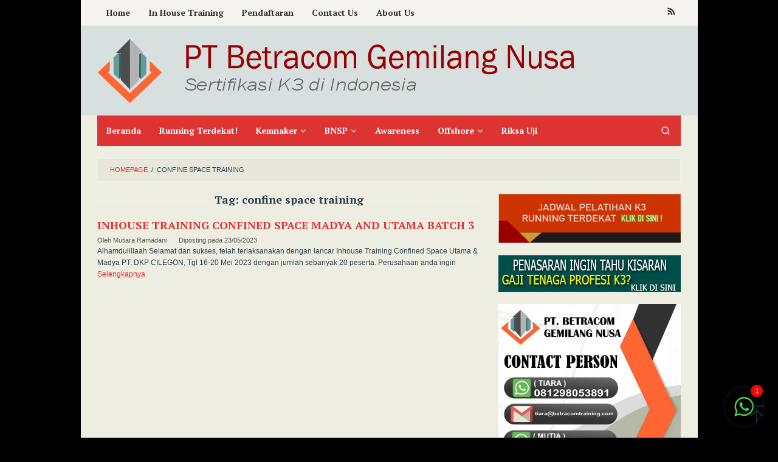

--- FILE ---
content_type: text/html; charset=UTF-8
request_url: https://pusattrainingk3.com/tag/confine-space-training/
body_size: 15801
content:
<!DOCTYPE html>
<html dir="ltr" lang="id" prefix="og: https://ogp.me/ns#">
<head itemscope="itemscope" itemtype="https://schema.org/WebSite">
<meta charset="UTF-8">
<meta name="viewport" content="width=device-width, initial-scale=1">
<link rel="profile" href="http://gmpg.org/xfn/11">

<title>confine space training |</title>
<style>
#wpadminbar #wp-admin-bar-wccp_free_top_button .ab-icon:before {
	content: "\f160";
	color: #02CA02;
	top: 3px;
}
#wpadminbar #wp-admin-bar-wccp_free_top_button .ab-icon {
	transform: rotate(45deg);
}
</style>

		<!-- All in One SEO 4.9.3 - aioseo.com -->
	<meta name="robots" content="max-image-preview:large" />
	<link rel="canonical" href="https://pusattrainingk3.com/tag/confine-space-training/" />
	<meta name="generator" content="All in One SEO (AIOSEO) 4.9.3" />
		<script type="application/ld+json" class="aioseo-schema">
			{"@context":"https:\/\/schema.org","@graph":[{"@type":"BreadcrumbList","@id":"https:\/\/pusattrainingk3.com\/tag\/confine-space-training\/#breadcrumblist","itemListElement":[{"@type":"ListItem","@id":"https:\/\/pusattrainingk3.com#listItem","position":1,"name":"Beranda","item":"https:\/\/pusattrainingk3.com","nextItem":{"@type":"ListItem","@id":"https:\/\/pusattrainingk3.com\/tag\/confine-space-training\/#listItem","name":"confine space training"}},{"@type":"ListItem","@id":"https:\/\/pusattrainingk3.com\/tag\/confine-space-training\/#listItem","position":2,"name":"confine space training","previousItem":{"@type":"ListItem","@id":"https:\/\/pusattrainingk3.com#listItem","name":"Beranda"}}]},{"@type":"CollectionPage","@id":"https:\/\/pusattrainingk3.com\/tag\/confine-space-training\/#collectionpage","url":"https:\/\/pusattrainingk3.com\/tag\/confine-space-training\/","name":"confine space training |","inLanguage":"id-ID","isPartOf":{"@id":"https:\/\/pusattrainingk3.com\/#website"},"breadcrumb":{"@id":"https:\/\/pusattrainingk3.com\/tag\/confine-space-training\/#breadcrumblist"}},{"@type":"Organization","@id":"https:\/\/pusattrainingk3.com\/#organization","url":"https:\/\/pusattrainingk3.com\/"},{"@type":"WebSite","@id":"https:\/\/pusattrainingk3.com\/#website","url":"https:\/\/pusattrainingk3.com\/","inLanguage":"id-ID","publisher":{"@id":"https:\/\/pusattrainingk3.com\/#organization"}}]}
		</script>
		<!-- All in One SEO -->

<link rel='dns-prefetch' href='//fonts.googleapis.com' />
<link rel="alternate" type="application/rss+xml" title=" &raquo; Feed" href="https://pusattrainingk3.com/feed/" />
<link rel="alternate" type="application/rss+xml" title=" &raquo; Umpan Komentar" href="https://pusattrainingk3.com/comments/feed/" />
<link rel="alternate" type="application/rss+xml" title=" &raquo; confine space training Umpan Tag" href="https://pusattrainingk3.com/tag/confine-space-training/feed/" />
<style id='wp-img-auto-sizes-contain-inline-css' type='text/css'>
img:is([sizes=auto i],[sizes^="auto," i]){contain-intrinsic-size:3000px 1500px}
/*# sourceURL=wp-img-auto-sizes-contain-inline-css */
</style>
<link rel='stylesheet' id='chat_me_now_style-css' href='https://pusattrainingk3.com/wp-content/plugins/chat-me-now/assets/css/wmn-front.css?ver=6.9' type='text/css' media='all' />
<link rel='stylesheet' id='idblog-core-css' href='https://pusattrainingk3.com/wp-content/plugins/idblog-core/css/idblog-core.css?ver=1.0.0' type='text/css' media='all' />
<style id='idblog-core-inline-css' type='text/css'>
.gmr-ab-authorname span.uname a{color:#222222 !important;}.gmr-ab-desc {color:#aaaaaa !important;}.gmr-ab-web a{color:#dddddd !important;}
/*# sourceURL=idblog-core-inline-css */
</style>
<link rel='stylesheet' id='superfast-fonts-css' href='https://fonts.googleapis.com/css?family=PT+Serif%3Aregular%2Citalic%2C700%26subset%3Dlatin%2C&#038;display=swap&#038;ver=2.1.6' type='text/css' media='all' />
<link rel='stylesheet' id='superfast-style-css' href='https://pusattrainingk3.com/wp-content/themes/superfast/style.css?ver=2.1.6' type='text/css' media='all' />
<style id='superfast-style-inline-css' type='text/css'>
body{color:#2c3e50;font-family:"Helvetica Neue",sans-serif;font-weight:500;font-size:12px;}kbd,a.button:hover,button:hover,.button:hover,button.button:hover,input[type="button"]:hover,input[type="reset"]:hover,input[type="submit"]:hover,a.button:focus,button:focus,.button:focus,button.button:focus,input[type="button"]:focus,input[type="reset"]:focus,input[type="submit"]:focus,a.button:active,button:active,.button:active,button.button:active,input[type="button"]:active,input[type="reset"]:active,input[type="submit"]:active,.tagcloud a:hover,.tagcloud a:focus,.tagcloud a:active{background-color:#dd3333;}a,a:hover,a:focus,a:active{color:#dd3333;}ul.page-numbers li span.page-numbers,ul.page-numbers li a:hover,.page-links a .page-link-number:hover,a.button,button,.button,button.button,input[type="button"],input[type="reset"],input[type="submit"],.tagcloud a,.sticky .gmr-box-content,.gmr-theme div.sharedaddy h3.sd-title:before,.gmr-theme div.idblog-related-post h3.related-title:before,.idblog-social-share h3:before,.bypostauthor > .comment-body{border-color:#dd3333;}.site-header{background-size:cover;background-repeat:repeat;background-position:center top;background-attachment:scroll;background-color:#d7e0df;}.site-title a{color:#dd3333;}.site-description{color:#999999;}.gmr-logo{margin-top:1px;}.gmr-menuwrap{background-color:#dd3333;}#gmr-responsive-menu,.gmr-mainmenu #primary-menu > li > a,.gmr-mainmenu #primary-menu > li > button{color:#ffffff;}.gmr-mainmenu #primary-menu > li.menu-border > a span,.gmr-mainmenu #primary-menu > li.page_item_has_children > a:after,.gmr-mainmenu #primary-menu > li.menu-item-has-children > a:after,.gmr-mainmenu #primary-menu .sub-menu > li.page_item_has_children > a:after,.gmr-mainmenu #primary-menu .sub-menu > li.menu-item-has-children > a:after,.gmr-mainmenu #primary-menu .children > li.page_item_has_children > a:after,.gmr-mainmenu #primary-menu .children > li.menu-item-has-children > a:after{border-color:#ffffff;}#gmr-responsive-menu:hover,.gmr-mainmenu #primary-menu > li:hover > a,.gmr-mainmenu #primary-menu > li.current-menu-item > a,.gmr-mainmenu #primary-menu > li.current-menu-ancestor > a,.gmr-mainmenu #primary-menu > li.current_page_item > a,.gmr-mainmenu #primary-menu > li.current_page_ancestor > a,.gmr-mainmenu #primary-menu > li > button:hover{color:#ffffff;}.gmr-mainmenu #primary-menu > li.menu-border:hover > a span,.gmr-mainmenu #primary-menu > li.menu-border.current-menu-item > a span,.gmr-mainmenu #primary-menu > li.menu-border.current-menu-ancestor > a span,.gmr-mainmenu #primary-menu > li.menu-border.current_page_item > a span,.gmr-mainmenu #primary-menu > li.menu-border.current_page_ancestor > a span,.gmr-mainmenu #primary-menu > li.page_item_has_children:hover > a:after,.gmr-mainmenu #primary-menu > li.menu-item-has-children:hover > a:after{border-color:#ffffff;}.gmr-mainmenu #primary-menu > li:hover > a,.gmr-mainmenu #primary-menu > li.current-menu-item > a,.gmr-mainmenu #primary-menu > li.current-menu-ancestor > a,.gmr-mainmenu #primary-menu > li.current_page_item > a,.gmr-mainmenu #primary-menu > li.current_page_ancestor > a{background-color:#1c1a00;}.gmr-secondmenuwrap{background-color:#f6f4f1;}#gmr-secondaryresponsive-menu,.gmr-secondmenu #primary-menu > li > a,.gmr-social-icon ul > li > a{color:#333333;}.gmr-secondmenu #primary-menu > li.menu-border > a span,.gmr-secondmenu #primary-menu > li.page_item_has_children > a:after,.gmr-secondmenu #primary-menu > li.menu-item-has-children > a:after,.gmr-secondmenu #primary-menu .sub-menu > li.page_item_has_children > a:after,.gmr-secondmenu #primary-menu .sub-menu > li.menu-item-has-children > a:after,.gmr-secondmenu #primary-menu .children > li.page_item_has_children > a:after,.gmr-secondmenu #primary-menu .children > li.menu-item-has-children > a:after{border-color:#333333;}#gmr-secondaryresponsive-menu:hover,.gmr-secondmenu #primary-menu > li:hover > a,.gmr-secondmenu #primary-menu .current-menu-item > a,.gmr-secondmenu #primary-menu .current-menu-ancestor > a,.gmr-secondmenu #primary-menu .current_page_item > a,.gmr-secondmenu #primary-menu .current_page_ancestor > a,.gmr-social-icon ul > li > a:hover{color:#a5291b;}.gmr-secondmenu #primary-menu > li.menu-border:hover > a span,.gmr-secondmenu #primary-menu > li.menu-border.current-menu-item > a span,.gmr-secondmenu #primary-menu > li.menu-border.current-menu-ancestor > a span,.gmr-secondmenu #primary-menu > li.menu-border.current_page_item > a span,.gmr-secondmenu #primary-menu > li.menu-border.current_page_ancestor > a span,.gmr-secondmenu #primary-menu > li.page_item_has_children:hover > a:after,.gmr-secondmenu #primary-menu > li.menu-item-has-children:hover > a:after{border-color:#a5291b;}.gmr-content,.top-header{background-color:#edede1;}h1,h2,h3,h4,h5,h6,.h1,.h2,.h3,.h4,.h5,.h6,.site-title,#gmr-responsive-menu,#primary-menu > li > a{font-family:"PT Serif","Helvetica", Arial;}h1{font-size:27px;}h2{font-size:23px;}h3{font-size:21px;}h4{font-size:20px;}h5{font-size:18px;}h6{font-size:16px;}.widget-footer{background-color:#0f140b;color:#f78b38;}.widget-footer a{color:#f39c12;}.widget-footer a:hover{color:#f1c40f;}.site-footer{background-color:#14130a;color:#f1c40f;}.site-footer a{color:#ecf0f1;}.site-footer a:hover{color:#bdc3c7;}
/*# sourceURL=superfast-style-inline-css */
</style>
<link rel='stylesheet' id='tablepress-default-css' href='https://pusattrainingk3.com/wp-content/plugins/tablepress/css/build/default.css?ver=3.2.6' type='text/css' media='all' />
<script type="text/javascript" src="https://pusattrainingk3.com/wp-includes/js/jquery/jquery.min.js?ver=3.7.1" id="jquery-core-js"></script>
<script type="text/javascript" src="https://pusattrainingk3.com/wp-includes/js/jquery/jquery-migrate.min.js?ver=3.4.1" id="jquery-migrate-js"></script>
<link rel="https://api.w.org/" href="https://pusattrainingk3.com/wp-json/" /><link rel="alternate" title="JSON" type="application/json" href="https://pusattrainingk3.com/wp-json/wp/v2/tags/1794" /><link rel="EditURI" type="application/rsd+xml" title="RSD" href="https://pusattrainingk3.com/xmlrpc.php?rsd" />
<meta name="generator" content="WordPress 6.9" />
<script id="wpcp_disable_selection" type="text/javascript">
var image_save_msg='You are not allowed to save images!';
	var no_menu_msg='Context Menu disabled!';
	var smessage = "Content is protected !!";

function disableEnterKey(e)
{
	var elemtype = e.target.tagName;
	
	elemtype = elemtype.toUpperCase();
	
	if (elemtype == "TEXT" || elemtype == "TEXTAREA" || elemtype == "INPUT" || elemtype == "PASSWORD" || elemtype == "SELECT" || elemtype == "OPTION" || elemtype == "EMBED")
	{
		elemtype = 'TEXT';
	}
	
	if (e.ctrlKey){
     var key;
     if(window.event)
          key = window.event.keyCode;     //IE
     else
          key = e.which;     //firefox (97)
    //if (key != 17) alert(key);
     if (elemtype!= 'TEXT' && (key == 97 || key == 65 || key == 67 || key == 99 || key == 88 || key == 120 || key == 26 || key == 85  || key == 86 || key == 83 || key == 43 || key == 73))
     {
		if(wccp_free_iscontenteditable(e)) return true;
		show_wpcp_message('You are not allowed to copy content or view source');
		return false;
     }else
     	return true;
     }
}


/*For contenteditable tags*/
function wccp_free_iscontenteditable(e)
{
	var e = e || window.event; // also there is no e.target property in IE. instead IE uses window.event.srcElement
  	
	var target = e.target || e.srcElement;

	var elemtype = e.target.nodeName;
	
	elemtype = elemtype.toUpperCase();
	
	var iscontenteditable = "false";
		
	if(typeof target.getAttribute!="undefined" ) iscontenteditable = target.getAttribute("contenteditable"); // Return true or false as string
	
	var iscontenteditable2 = false;
	
	if(typeof target.isContentEditable!="undefined" ) iscontenteditable2 = target.isContentEditable; // Return true or false as boolean

	if(target.parentElement.isContentEditable) iscontenteditable2 = true;
	
	if (iscontenteditable == "true" || iscontenteditable2 == true)
	{
		if(typeof target.style!="undefined" ) target.style.cursor = "text";
		
		return true;
	}
}

////////////////////////////////////
function disable_copy(e)
{	
	var e = e || window.event; // also there is no e.target property in IE. instead IE uses window.event.srcElement
	
	var elemtype = e.target.tagName;
	
	elemtype = elemtype.toUpperCase();
	
	if (elemtype == "TEXT" || elemtype == "TEXTAREA" || elemtype == "INPUT" || elemtype == "PASSWORD" || elemtype == "SELECT" || elemtype == "OPTION" || elemtype == "EMBED")
	{
		elemtype = 'TEXT';
	}
	
	if(wccp_free_iscontenteditable(e)) return true;
	
	var isSafari = /Safari/.test(navigator.userAgent) && /Apple Computer/.test(navigator.vendor);
	
	var checker_IMG = '';
	if (elemtype == "IMG" && checker_IMG == 'checked' && e.detail >= 2) {show_wpcp_message(alertMsg_IMG);return false;}
	if (elemtype != "TEXT")
	{
		if (smessage !== "" && e.detail == 2)
			show_wpcp_message(smessage);
		
		if (isSafari)
			return true;
		else
			return false;
	}	
}

//////////////////////////////////////////
function disable_copy_ie()
{
	var e = e || window.event;
	var elemtype = window.event.srcElement.nodeName;
	elemtype = elemtype.toUpperCase();
	if(wccp_free_iscontenteditable(e)) return true;
	if (elemtype == "IMG") {show_wpcp_message(alertMsg_IMG);return false;}
	if (elemtype != "TEXT" && elemtype != "TEXTAREA" && elemtype != "INPUT" && elemtype != "PASSWORD" && elemtype != "SELECT" && elemtype != "OPTION" && elemtype != "EMBED")
	{
		return false;
	}
}	
function reEnable()
{
	return true;
}
document.onkeydown = disableEnterKey;
document.onselectstart = disable_copy_ie;
if(navigator.userAgent.indexOf('MSIE')==-1)
{
	document.onmousedown = disable_copy;
	document.onclick = reEnable;
}
function disableSelection(target)
{
    //For IE This code will work
    if (typeof target.onselectstart!="undefined")
    target.onselectstart = disable_copy_ie;
    
    //For Firefox This code will work
    else if (typeof target.style.MozUserSelect!="undefined")
    {target.style.MozUserSelect="none";}
    
    //All other  (ie: Opera) This code will work
    else
    target.onmousedown=function(){return false}
    target.style.cursor = "default";
}
//Calling the JS function directly just after body load
window.onload = function(){disableSelection(document.body);};

//////////////////special for safari Start////////////////
var onlongtouch;
var timer;
var touchduration = 1000; //length of time we want the user to touch before we do something

var elemtype = "";
function touchstart(e) {
	var e = e || window.event;
  // also there is no e.target property in IE.
  // instead IE uses window.event.srcElement
  	var target = e.target || e.srcElement;
	
	elemtype = window.event.srcElement.nodeName;
	
	elemtype = elemtype.toUpperCase();
	
	if(!wccp_pro_is_passive()) e.preventDefault();
	if (!timer) {
		timer = setTimeout(onlongtouch, touchduration);
	}
}

function touchend() {
    //stops short touches from firing the event
    if (timer) {
        clearTimeout(timer);
        timer = null;
    }
	onlongtouch();
}

onlongtouch = function(e) { //this will clear the current selection if anything selected
	
	if (elemtype != "TEXT" && elemtype != "TEXTAREA" && elemtype != "INPUT" && elemtype != "PASSWORD" && elemtype != "SELECT" && elemtype != "EMBED" && elemtype != "OPTION")	
	{
		if (window.getSelection) {
			if (window.getSelection().empty) {  // Chrome
			window.getSelection().empty();
			} else if (window.getSelection().removeAllRanges) {  // Firefox
			window.getSelection().removeAllRanges();
			}
		} else if (document.selection) {  // IE?
			document.selection.empty();
		}
		return false;
	}
};

document.addEventListener("DOMContentLoaded", function(event) { 
    window.addEventListener("touchstart", touchstart, false);
    window.addEventListener("touchend", touchend, false);
});

function wccp_pro_is_passive() {

  var cold = false,
  hike = function() {};

  try {
	  const object1 = {};
  var aid = Object.defineProperty(object1, 'passive', {
  get() {cold = true}
  });
  window.addEventListener('test', hike, aid);
  window.removeEventListener('test', hike, aid);
  } catch (e) {}

  return cold;
}
/*special for safari End*/
</script>
<script id="wpcp_disable_Right_Click" type="text/javascript">
document.ondragstart = function() { return false;}
	function nocontext(e) {
	   return false;
	}
	document.oncontextmenu = nocontext;
</script>
<style>
.unselectable
{
-moz-user-select:none;
-webkit-user-select:none;
cursor: default;
}
html
{
-webkit-touch-callout: none;
-webkit-user-select: none;
-khtml-user-select: none;
-moz-user-select: none;
-ms-user-select: none;
user-select: none;
-webkit-tap-highlight-color: rgba(0,0,0,0);
}
</style>
<script id="wpcp_css_disable_selection" type="text/javascript">
var e = document.getElementsByTagName('body')[0];
if(e)
{
	e.setAttribute('unselectable',"on");
}
</script>
<style type="text/css" id="custom-background-css">
body.custom-background { background-color: #000000; }
</style>
	<link rel="icon" href="https://pusattrainingk3.com/wp-content/uploads/2024/10/logo-betracom-150X150-non-transparaan-60x60.png" sizes="32x32" />
<link rel="icon" href="https://pusattrainingk3.com/wp-content/uploads/2024/10/logo-betracom-150X150-non-transparaan.png" sizes="192x192" />
<link rel="apple-touch-icon" href="https://pusattrainingk3.com/wp-content/uploads/2024/10/logo-betracom-150X150-non-transparaan.png" />
<meta name="msapplication-TileImage" content="https://pusattrainingk3.com/wp-content/uploads/2024/10/logo-betracom-150X150-non-transparaan.png" />
<style id='global-styles-inline-css' type='text/css'>
:root{--wp--preset--aspect-ratio--square: 1;--wp--preset--aspect-ratio--4-3: 4/3;--wp--preset--aspect-ratio--3-4: 3/4;--wp--preset--aspect-ratio--3-2: 3/2;--wp--preset--aspect-ratio--2-3: 2/3;--wp--preset--aspect-ratio--16-9: 16/9;--wp--preset--aspect-ratio--9-16: 9/16;--wp--preset--color--black: #000000;--wp--preset--color--cyan-bluish-gray: #abb8c3;--wp--preset--color--white: #ffffff;--wp--preset--color--pale-pink: #f78da7;--wp--preset--color--vivid-red: #cf2e2e;--wp--preset--color--luminous-vivid-orange: #ff6900;--wp--preset--color--luminous-vivid-amber: #fcb900;--wp--preset--color--light-green-cyan: #7bdcb5;--wp--preset--color--vivid-green-cyan: #00d084;--wp--preset--color--pale-cyan-blue: #8ed1fc;--wp--preset--color--vivid-cyan-blue: #0693e3;--wp--preset--color--vivid-purple: #9b51e0;--wp--preset--gradient--vivid-cyan-blue-to-vivid-purple: linear-gradient(135deg,rgb(6,147,227) 0%,rgb(155,81,224) 100%);--wp--preset--gradient--light-green-cyan-to-vivid-green-cyan: linear-gradient(135deg,rgb(122,220,180) 0%,rgb(0,208,130) 100%);--wp--preset--gradient--luminous-vivid-amber-to-luminous-vivid-orange: linear-gradient(135deg,rgb(252,185,0) 0%,rgb(255,105,0) 100%);--wp--preset--gradient--luminous-vivid-orange-to-vivid-red: linear-gradient(135deg,rgb(255,105,0) 0%,rgb(207,46,46) 100%);--wp--preset--gradient--very-light-gray-to-cyan-bluish-gray: linear-gradient(135deg,rgb(238,238,238) 0%,rgb(169,184,195) 100%);--wp--preset--gradient--cool-to-warm-spectrum: linear-gradient(135deg,rgb(74,234,220) 0%,rgb(151,120,209) 20%,rgb(207,42,186) 40%,rgb(238,44,130) 60%,rgb(251,105,98) 80%,rgb(254,248,76) 100%);--wp--preset--gradient--blush-light-purple: linear-gradient(135deg,rgb(255,206,236) 0%,rgb(152,150,240) 100%);--wp--preset--gradient--blush-bordeaux: linear-gradient(135deg,rgb(254,205,165) 0%,rgb(254,45,45) 50%,rgb(107,0,62) 100%);--wp--preset--gradient--luminous-dusk: linear-gradient(135deg,rgb(255,203,112) 0%,rgb(199,81,192) 50%,rgb(65,88,208) 100%);--wp--preset--gradient--pale-ocean: linear-gradient(135deg,rgb(255,245,203) 0%,rgb(182,227,212) 50%,rgb(51,167,181) 100%);--wp--preset--gradient--electric-grass: linear-gradient(135deg,rgb(202,248,128) 0%,rgb(113,206,126) 100%);--wp--preset--gradient--midnight: linear-gradient(135deg,rgb(2,3,129) 0%,rgb(40,116,252) 100%);--wp--preset--font-size--small: 13px;--wp--preset--font-size--medium: 20px;--wp--preset--font-size--large: 36px;--wp--preset--font-size--x-large: 42px;--wp--preset--spacing--20: 0.44rem;--wp--preset--spacing--30: 0.67rem;--wp--preset--spacing--40: 1rem;--wp--preset--spacing--50: 1.5rem;--wp--preset--spacing--60: 2.25rem;--wp--preset--spacing--70: 3.38rem;--wp--preset--spacing--80: 5.06rem;--wp--preset--shadow--natural: 6px 6px 9px rgba(0, 0, 0, 0.2);--wp--preset--shadow--deep: 12px 12px 50px rgba(0, 0, 0, 0.4);--wp--preset--shadow--sharp: 6px 6px 0px rgba(0, 0, 0, 0.2);--wp--preset--shadow--outlined: 6px 6px 0px -3px rgb(255, 255, 255), 6px 6px rgb(0, 0, 0);--wp--preset--shadow--crisp: 6px 6px 0px rgb(0, 0, 0);}:where(.is-layout-flex){gap: 0.5em;}:where(.is-layout-grid){gap: 0.5em;}body .is-layout-flex{display: flex;}.is-layout-flex{flex-wrap: wrap;align-items: center;}.is-layout-flex > :is(*, div){margin: 0;}body .is-layout-grid{display: grid;}.is-layout-grid > :is(*, div){margin: 0;}:where(.wp-block-columns.is-layout-flex){gap: 2em;}:where(.wp-block-columns.is-layout-grid){gap: 2em;}:where(.wp-block-post-template.is-layout-flex){gap: 1.25em;}:where(.wp-block-post-template.is-layout-grid){gap: 1.25em;}.has-black-color{color: var(--wp--preset--color--black) !important;}.has-cyan-bluish-gray-color{color: var(--wp--preset--color--cyan-bluish-gray) !important;}.has-white-color{color: var(--wp--preset--color--white) !important;}.has-pale-pink-color{color: var(--wp--preset--color--pale-pink) !important;}.has-vivid-red-color{color: var(--wp--preset--color--vivid-red) !important;}.has-luminous-vivid-orange-color{color: var(--wp--preset--color--luminous-vivid-orange) !important;}.has-luminous-vivid-amber-color{color: var(--wp--preset--color--luminous-vivid-amber) !important;}.has-light-green-cyan-color{color: var(--wp--preset--color--light-green-cyan) !important;}.has-vivid-green-cyan-color{color: var(--wp--preset--color--vivid-green-cyan) !important;}.has-pale-cyan-blue-color{color: var(--wp--preset--color--pale-cyan-blue) !important;}.has-vivid-cyan-blue-color{color: var(--wp--preset--color--vivid-cyan-blue) !important;}.has-vivid-purple-color{color: var(--wp--preset--color--vivid-purple) !important;}.has-black-background-color{background-color: var(--wp--preset--color--black) !important;}.has-cyan-bluish-gray-background-color{background-color: var(--wp--preset--color--cyan-bluish-gray) !important;}.has-white-background-color{background-color: var(--wp--preset--color--white) !important;}.has-pale-pink-background-color{background-color: var(--wp--preset--color--pale-pink) !important;}.has-vivid-red-background-color{background-color: var(--wp--preset--color--vivid-red) !important;}.has-luminous-vivid-orange-background-color{background-color: var(--wp--preset--color--luminous-vivid-orange) !important;}.has-luminous-vivid-amber-background-color{background-color: var(--wp--preset--color--luminous-vivid-amber) !important;}.has-light-green-cyan-background-color{background-color: var(--wp--preset--color--light-green-cyan) !important;}.has-vivid-green-cyan-background-color{background-color: var(--wp--preset--color--vivid-green-cyan) !important;}.has-pale-cyan-blue-background-color{background-color: var(--wp--preset--color--pale-cyan-blue) !important;}.has-vivid-cyan-blue-background-color{background-color: var(--wp--preset--color--vivid-cyan-blue) !important;}.has-vivid-purple-background-color{background-color: var(--wp--preset--color--vivid-purple) !important;}.has-black-border-color{border-color: var(--wp--preset--color--black) !important;}.has-cyan-bluish-gray-border-color{border-color: var(--wp--preset--color--cyan-bluish-gray) !important;}.has-white-border-color{border-color: var(--wp--preset--color--white) !important;}.has-pale-pink-border-color{border-color: var(--wp--preset--color--pale-pink) !important;}.has-vivid-red-border-color{border-color: var(--wp--preset--color--vivid-red) !important;}.has-luminous-vivid-orange-border-color{border-color: var(--wp--preset--color--luminous-vivid-orange) !important;}.has-luminous-vivid-amber-border-color{border-color: var(--wp--preset--color--luminous-vivid-amber) !important;}.has-light-green-cyan-border-color{border-color: var(--wp--preset--color--light-green-cyan) !important;}.has-vivid-green-cyan-border-color{border-color: var(--wp--preset--color--vivid-green-cyan) !important;}.has-pale-cyan-blue-border-color{border-color: var(--wp--preset--color--pale-cyan-blue) !important;}.has-vivid-cyan-blue-border-color{border-color: var(--wp--preset--color--vivid-cyan-blue) !important;}.has-vivid-purple-border-color{border-color: var(--wp--preset--color--vivid-purple) !important;}.has-vivid-cyan-blue-to-vivid-purple-gradient-background{background: var(--wp--preset--gradient--vivid-cyan-blue-to-vivid-purple) !important;}.has-light-green-cyan-to-vivid-green-cyan-gradient-background{background: var(--wp--preset--gradient--light-green-cyan-to-vivid-green-cyan) !important;}.has-luminous-vivid-amber-to-luminous-vivid-orange-gradient-background{background: var(--wp--preset--gradient--luminous-vivid-amber-to-luminous-vivid-orange) !important;}.has-luminous-vivid-orange-to-vivid-red-gradient-background{background: var(--wp--preset--gradient--luminous-vivid-orange-to-vivid-red) !important;}.has-very-light-gray-to-cyan-bluish-gray-gradient-background{background: var(--wp--preset--gradient--very-light-gray-to-cyan-bluish-gray) !important;}.has-cool-to-warm-spectrum-gradient-background{background: var(--wp--preset--gradient--cool-to-warm-spectrum) !important;}.has-blush-light-purple-gradient-background{background: var(--wp--preset--gradient--blush-light-purple) !important;}.has-blush-bordeaux-gradient-background{background: var(--wp--preset--gradient--blush-bordeaux) !important;}.has-luminous-dusk-gradient-background{background: var(--wp--preset--gradient--luminous-dusk) !important;}.has-pale-ocean-gradient-background{background: var(--wp--preset--gradient--pale-ocean) !important;}.has-electric-grass-gradient-background{background: var(--wp--preset--gradient--electric-grass) !important;}.has-midnight-gradient-background{background: var(--wp--preset--gradient--midnight) !important;}.has-small-font-size{font-size: var(--wp--preset--font-size--small) !important;}.has-medium-font-size{font-size: var(--wp--preset--font-size--medium) !important;}.has-large-font-size{font-size: var(--wp--preset--font-size--large) !important;}.has-x-large-font-size{font-size: var(--wp--preset--font-size--x-large) !important;}
/*# sourceURL=global-styles-inline-css */
</style>
</head>

<body class="archive tag tag-confine-space-training tag-1794 custom-background wp-theme-superfast unselectable gmr-theme idtheme kentooz gmr-sticky gmr-box-layout group-blog hfeed" itemscope="itemscope" itemtype="https://schema.org/WebPage">
<div class="site inner-wrap" id="site-container">

	<a class="skip-link screen-reader-text" href="#main">Loncat ke konten</a>

	
		
		<header id="masthead" class="site-header" role="banner" itemscope="itemscope" itemtype="https://schema.org/WPHeader">
							<div class="gmr-secondmenuwrap clearfix">
					<div class="container">
													<nav id="site-navigation" class="gmr-secondmenu" role="navigation" itemscope="itemscope" itemtype="https://schema.org/SiteNavigationElement">
								<ul id="primary-menu" class="menu"><li id="menu-item-2088" class="menu-item menu-item-type-custom menu-item-object-custom menu-item-home menu-item-2088"><a href="https://pusattrainingk3.com/" itemprop="url"><span itemprop="name">Home</span></a></li>
<li id="menu-item-2090" class="menu-item menu-item-type-post_type menu-item-object-page menu-item-2090"><a href="https://pusattrainingk3.com/in-house-training/" itemprop="url"><span itemprop="name">In House Training</span></a></li>
<li id="menu-item-2055" class="menu-item menu-item-type-post_type menu-item-object-page menu-item-2055"><a href="https://pusattrainingk3.com/pendaftaran/" itemprop="url"><span itemprop="name">Pendaftaran</span></a></li>
<li id="menu-item-2056" class="menu-item menu-item-type-post_type menu-item-object-page menu-item-2056"><a href="https://pusattrainingk3.com/hubungi-kami/" itemprop="url"><span itemprop="name">Contact Us</span></a></li>
<li id="menu-item-2057" class="menu-item menu-item-type-post_type menu-item-object-page menu-item-2057"><a href="https://pusattrainingk3.com/about-us/" itemprop="url"><span itemprop="name">About Us</span></a></li>
</ul>							</nav><!-- #site-navigation -->
													<nav id="site-navigation" class="gmr-social-icon" role="navigation" itemscope="itemscope" itemtype="https://schema.org/SiteNavigationElement">
							<ul class="pull-right">
								<li><a href="https://pusattrainingk3.com/feed/" title="RSS" class="rss" target="_blank" rel="nofollow"><svg xmlns="http://www.w3.org/2000/svg" xmlns:xlink="http://www.w3.org/1999/xlink" aria-hidden="true" role="img" width="1em" height="1em" preserveAspectRatio="xMidYMid meet" viewBox="0 0 20 20"><path d="M14.92 18H18C18 9.32 10.82 2.25 2 2.25v3.02c7.12 0 12.92 5.71 12.92 12.73zm-5.44 0h3.08C12.56 12.27 7.82 7.6 2 7.6v3.02c2 0 3.87.77 5.29 2.16A7.292 7.292 0 0 1 9.48 18zm-5.35-.02c1.17 0 2.13-.93 2.13-2.09c0-1.15-.96-2.09-2.13-2.09c-1.18 0-2.13.94-2.13 2.09c0 1.16.95 2.09 2.13 2.09z" fill="currentColor"/></svg></a></li>							</ul>
						</nav><!-- #site-navigation -->
					</div>
				</div>
			
						<div class="container">
					<div class="clearfix gmr-headwrapper">
						<div class="gmr-logomobile"><div class="gmr-logo"><a href="https://pusattrainingk3.com/" class="custom-logo-link" itemprop="url" title=""><img src="https://pusattrainingk3.com/wp-content/uploads/2026/01/betracom-web2.png" alt="" title="" itemprop="image" /></a></div></div>					</div>
				</div>
					</header><!-- #masthead -->
		<div class="top-header pos-stickymenu">
						<div class="container">
							<div class="gmr-menuwrap clearfix">
															<div class="close-topnavmenu-wrap"><a id="close-topnavmenu-button" rel="nofollow" href="#"><svg xmlns="http://www.w3.org/2000/svg" xmlns:xlink="http://www.w3.org/1999/xlink" aria-hidden="true" role="img" width="1em" height="1em" preserveAspectRatio="xMidYMid meet" viewBox="0 0 32 32"><path d="M16 2C8.2 2 2 8.2 2 16s6.2 14 14 14s14-6.2 14-14S23.8 2 16 2zm0 26C9.4 28 4 22.6 4 16S9.4 4 16 4s12 5.4 12 12s-5.4 12-12 12z" fill="currentColor"/><path d="M21.4 23L16 17.6L10.6 23L9 21.4l5.4-5.4L9 10.6L10.6 9l5.4 5.4L21.4 9l1.6 1.6l-5.4 5.4l5.4 5.4z" fill="currentColor"/></svg></a></div>
						<a id="gmr-responsive-menu" href="#menus" rel="nofollow">
							<svg xmlns="http://www.w3.org/2000/svg" xmlns:xlink="http://www.w3.org/1999/xlink" aria-hidden="true" role="img" width="1em" height="1em" preserveAspectRatio="xMidYMid meet" viewBox="0 0 24 24"><path d="M3 18h18v-2H3v2zm0-5h18v-2H3v2zm0-7v2h18V6H3z" fill="currentColor"/></svg>MENU						</a>
						<nav id="site-navigation" class="gmr-mainmenu" role="navigation" itemscope="itemscope" itemtype="https://schema.org/SiteNavigationElement">
							<ul id="primary-menu" class="menu"><li id="menu-item-13270" class="menu-item menu-item-type-custom menu-item-object-custom menu-item-home menu-item-13270"><a href="https://pusattrainingk3.com/" itemprop="url"><span itemprop="name">Beranda</span></a></li>
<li id="menu-item-11279" class="menu-item menu-item-type-post_type menu-item-object-page menu-item-11279"><a href="https://pusattrainingk3.com/jadwal-pelatihan-k3/" itemprop="url"><span itemprop="name">Running Terdekat!</span></a></li>
<li id="menu-item-4415" class="menu-item menu-item-type-post_type menu-item-object-page menu-item-has-children menu-item-4415"><a href="https://pusattrainingk3.com/sertifikasi-kemenaker-ri/" itemprop="url"><span itemprop="name">Kemnaker</span></a>
<ul class="sub-menu">
	<li id="menu-item-2175" class="menu-item menu-item-type-post_type menu-item-object-page menu-item-has-children menu-item-2175"><a href="https://pusattrainingk3.com/ahli-k3/" itemprop="url"><span itemprop="name">Ahli K3</span></a>
	<ul class="sub-menu">
		<li id="menu-item-2176" class="menu-item menu-item-type-post_type menu-item-object-page menu-item-2176"><a href="https://pusattrainingk3.com/ahli-k3/ahli-k3-umum/" itemprop="url"><span itemprop="name">Ahli K3 Umum</span></a></li>
		<li id="menu-item-2178" class="menu-item menu-item-type-post_type menu-item-object-page menu-item-2178"><a href="https://pusattrainingk3.com/ahli-k3/training-ahli-k3-konstruksi/" itemprop="url"><span itemprop="name">Ahli K3 Konstruksi</span></a></li>
		<li id="menu-item-2179" class="menu-item menu-item-type-post_type menu-item-object-page menu-item-2179"><a href="https://pusattrainingk3.com/ahli-k3/training-ahli-k3-listrik/" itemprop="url"><span itemprop="name">Ahli K3 Listrik</span></a></li>
		<li id="menu-item-2180" class="menu-item menu-item-type-post_type menu-item-object-page menu-item-2180"><a href="https://pusattrainingk3.com/ahli-k3/training-ahli-k3-kimia/" itemprop="url"><span itemprop="name">Ahli K3 Kimia</span></a></li>
		<li id="menu-item-2182" class="menu-item menu-item-type-post_type menu-item-object-page menu-item-2182"><a href="https://pusattrainingk3.com/ahli-k3/training-ahli-k3-pesawat-uap-dan-bejana-tekan/" itemprop="url"><span itemprop="name">Ahli K3 Pesawat Uap Bejana Tekan</span></a></li>
		<li id="menu-item-2183" class="menu-item menu-item-type-post_type menu-item-object-page menu-item-2183"><a href="https://pusattrainingk3.com/ahli-k3/training-ahli-k3-pesawat-angkat-angkut/" itemprop="url"><span itemprop="name">Ahli K3 Pesawat Angkat Angkut</span></a></li>
		<li id="menu-item-3881" class="menu-item menu-item-type-post_type menu-item-object-page menu-item-3881"><a href="https://pusattrainingk3.com/ahli-k3/ahli-k3-pesawat-tenaga-produksi/" itemprop="url"><span itemprop="name">Ahli K3 Pesawat Tenaga Produksi</span></a></li>
		<li id="menu-item-4806" class="menu-item menu-item-type-post_type menu-item-object-page menu-item-4806"><a href="https://pusattrainingk3.com/ahli-k3/ahli-k3-lingkungan/" itemprop="url"><span itemprop="name">Ahli K3 Lingkungan</span></a></li>
	</ul>
</li>
	<li id="menu-item-10822" class="menu-item menu-item-type-post_type menu-item-object-page menu-item-has-children menu-item-10822"><a href="https://pusattrainingk3.com/operator/" itemprop="url"><span itemprop="name">Operator</span></a>
	<ul class="sub-menu">
		<li id="menu-item-2233" class="menu-item menu-item-type-post_type menu-item-object-page menu-item-2233"><a href="https://pusattrainingk3.com/operator-k3/operator-forklift/" itemprop="url"><span itemprop="name">Operator Forklift</span></a></li>
		<li id="menu-item-4736" class="menu-item menu-item-type-post_type menu-item-object-page menu-item-4736"><a href="https://pusattrainingk3.com/operator-k3/operator-boiler/" itemprop="url"><span itemprop="name">Operator Boiler</span></a></li>
		<li id="menu-item-2232" class="menu-item menu-item-type-post_type menu-item-object-page menu-item-2232"><a href="https://pusattrainingk3.com/operator-k3/operator-crane/" itemprop="url"><span itemprop="name">Operator Crane</span></a></li>
		<li id="menu-item-2401" class="menu-item menu-item-type-post_type menu-item-object-page menu-item-2401"><a href="https://pusattrainingk3.com/operator-k3/operator-gondola/" itemprop="url"><span itemprop="name">Operator Gondola</span></a></li>
		<li id="menu-item-3795" class="menu-item menu-item-type-post_type menu-item-object-page menu-item-3795"><a href="https://pusattrainingk3.com/operator-k3/pelatihan-rigger-juru-ikat/" itemprop="url"><span itemprop="name">Operator Rigger (Juru Ikat)</span></a></li>
		<li id="menu-item-3807" class="menu-item menu-item-type-post_type menu-item-object-page menu-item-3807"><a href="https://pusattrainingk3.com/operator-k3/operator-genset/" itemprop="url"><span itemprop="name">Operator Genset</span></a></li>
		<li id="menu-item-4810" class="menu-item menu-item-type-post_type menu-item-object-page menu-item-4810"><a href="https://pusattrainingk3.com/operator-k3/operator-dan-teknisi-lift/" itemprop="url"><span itemprop="name">Operator dan Teknisi Lift</span></a></li>
		<li id="menu-item-12302" class="menu-item menu-item-type-post_type menu-item-object-page menu-item-12302"><a href="https://pusattrainingk3.com/pelatihan-operator-mesin-produksi-perkakas-kelas-1/" itemprop="url"><span itemprop="name">Operator Mesin Produksi dan Perkakas Kelas 1</span></a></li>
		<li id="menu-item-12301" class="menu-item menu-item-type-post_type menu-item-object-page menu-item-12301"><a href="https://pusattrainingk3.com/pelatihan-k3-operator-mesin-produksi-perkakas-kelas-2/" itemprop="url"><span itemprop="name">Operator Mesin Produksi dan Perkakas Kelas 2</span></a></li>
		<li id="menu-item-12514" class="menu-item menu-item-type-post_type menu-item-object-page menu-item-12514"><a href="https://pusattrainingk3.com/operator-wheel-loader/" itemprop="url"><span itemprop="name">Operator Wheel Loader</span></a></li>
	</ul>
</li>
	<li id="menu-item-11282" class="menu-item menu-item-type-post_type menu-item-object-page menu-item-has-children menu-item-11282"><a href="https://pusattrainingk3.com/petugas-teknisi/" itemprop="url"><span itemprop="name">Petugas &#038; Teknisi</span></a>
	<ul class="sub-menu">
		<li id="menu-item-2234" class="menu-item menu-item-type-post_type menu-item-object-page menu-item-2234"><a href="https://pusattrainingk3.com/operator-k3/pelatihan-p3k/" itemprop="url"><span itemprop="name">Petugas P3K</span></a></li>
		<li id="menu-item-4862" class="menu-item menu-item-type-post_type menu-item-object-page menu-item-4862"><a href="https://pusattrainingk3.com/operator-k3/pelatihan-petugas-k3-kimia/" itemprop="url"><span itemprop="name">Petugas K3 Kimia</span></a></li>
		<li id="menu-item-12191" class="menu-item menu-item-type-post_type menu-item-object-page menu-item-12191"><a href="https://pusattrainingk3.com/teknisi-k3-ruang-terbatas-confined-space/" itemprop="url"><span itemprop="name">Teknisi K3 Ruang Terbatas</span></a></li>
		<li id="menu-item-2236" class="menu-item menu-item-type-post_type menu-item-object-page menu-item-2236"><a href="https://pusattrainingk3.com/operator-k3/teknisi-k3-listrik/" itemprop="url"><span itemprop="name">Teknisi K3 Listrik</span></a></li>
		<li id="menu-item-2642" class="menu-item menu-item-type-post_type menu-item-object-page menu-item-2642"><a href="https://pusattrainingk3.com/operator-k3/teknisi-k3-perancah/" itemprop="url"><span itemprop="name">Teknisi K3 Perancah</span></a></li>
		<li id="menu-item-11252" class="menu-item menu-item-type-post_type menu-item-object-page menu-item-11252"><a href="https://pusattrainingk3.com/training-teknisi-k3-bidang-pesawat-angkat-dan-angkut/" itemprop="url"><span itemprop="name">Teknisi K3 Pesawat Angkat &#038; Angkut</span></a></li>
		<li id="menu-item-11251" class="menu-item menu-item-type-post_type menu-item-object-page menu-item-11251"><a href="https://pusattrainingk3.com/training-teknisi-k3-bidang-pesawat-tenaga-produksi/" itemprop="url"><span itemprop="name">Teknisi K3 Pesawat Tenaga &#038; Produksi</span></a></li>
		<li id="menu-item-11253" class="menu-item menu-item-type-post_type menu-item-object-page menu-item-11253"><a href="https://pusattrainingk3.com/training-teknisi-k3-bidang-bejana-tekanan-tangki-timbun/" itemprop="url"><span itemprop="name">Teknisi K3 Bejana Tekan &#038; Tangki Timbun</span></a></li>
		<li id="menu-item-12560" class="menu-item menu-item-type-post_type menu-item-object-page menu-item-12560"><a href="https://pusattrainingk3.com/operator-k3/pelatihan-sertifikasi-k3-deteksi-gas/" itemprop="url"><span itemprop="name">Teknisi K3 Deteksi Gas</span></a></li>
	</ul>
</li>
	<li id="menu-item-2181" class="menu-item menu-item-type-post_type menu-item-object-page menu-item-2181"><a href="https://pusattrainingk3.com/ahli-k3/training-ahli-k3-pemadam-kebakaran/" itemprop="url"><span itemprop="name">K3 Kebakaran</span></a></li>
	<li id="menu-item-2207" class="menu-item menu-item-type-post_type menu-item-object-page menu-item-2207"><a href="https://pusattrainingk3.com/safety-bekerja-di-ketinggian/bekerja-pada-ketinggian-tat/" itemprop="url"><span itemprop="name">K3 Ketinggian</span></a></li>
	<li id="menu-item-4687" class="menu-item menu-item-type-post_type menu-item-object-page menu-item-4687"><a href="https://pusattrainingk3.com/ahli-k3/k3-ruang-terbatas/" itemprop="url"><span itemprop="name">K3 Ruang Terbatas</span></a></li>
	<li id="menu-item-4454" class="menu-item menu-item-type-post_type menu-item-object-page menu-item-4454"><a href="https://pusattrainingk3.com/pelatihan-supervisi-k3-perancah/" itemprop="url"><span itemprop="name">K3 Perancah</span></a></li>
	<li id="menu-item-2660" class="menu-item menu-item-type-post_type menu-item-object-page menu-item-2660"><a href="https://pusattrainingk3.com/juru-las-welder/" itemprop="url"><span itemprop="name">K3 Welder (Juru Las)</span></a></li>
	<li id="menu-item-10207" class="menu-item menu-item-type-post_type menu-item-object-page menu-item-has-children menu-item-10207"><a href="https://pusattrainingk3.com/operator-pemula/" itemprop="url"><span itemprop="name">Kesehatan</span></a>
	<ul class="sub-menu">
		<li id="menu-item-6043" class="menu-item menu-item-type-post_type menu-item-object-page menu-item-6043"><a href="https://pusattrainingk3.com/k3-rumah-sakit/" itemprop="url"><span itemprop="name">K3 di Rumah Sakit</span></a></li>
		<li id="menu-item-2215" class="menu-item menu-item-type-post_type menu-item-object-page menu-item-2215"><a href="https://pusattrainingk3.com/safety-kesehatan-2/training-hiperkes/" itemprop="url"><span itemprop="name">Hiperkes</span></a></li>
		<li id="menu-item-7598" class="menu-item menu-item-type-post_type menu-item-object-page menu-item-7598"><a href="https://pusattrainingk3.com/safety-kesehatan-2/pelatihan-medical-check-up-and-fit-to-work/" itemprop="url"><span itemprop="name">Medical Check Up</span></a></li>
	</ul>
</li>
	<li id="menu-item-2227" class="menu-item menu-item-type-post_type menu-item-object-page menu-item-2227"><a href="https://pusattrainingk3.com/smk3/training-auditor-smk3/" itemprop="url"><span itemprop="name">Auditor SMK3</span></a></li>
</ul>
</li>
<li id="menu-item-8673" class="menu-item menu-item-type-post_type menu-item-object-page menu-item-has-children menu-item-8673"><a href="https://pusattrainingk3.com/k3-bnsp/" itemprop="url"><span itemprop="name">BNSP</span></a>
<ul class="sub-menu">
	<li id="menu-item-9449" class="menu-item menu-item-type-post_type menu-item-object-page menu-item-9449"><a href="https://pusattrainingk3.com/bnsp/k3-bnsp/" itemprop="url"><span itemprop="name">K3 – Sertifikat BNSP</span></a></li>
	<li id="menu-item-9448" class="menu-item menu-item-type-post_type menu-item-object-page menu-item-9448"><a href="https://pusattrainingk3.com/bnsp/non-k3-bnsp/" itemprop="url"><span itemprop="name">Non K3 – Sertifikat BNSP</span></a></li>
</ul>
</li>
<li id="menu-item-4412" class="menu-item menu-item-type-post_type menu-item-object-page menu-item-4412"><a href="https://pusattrainingk3.com/pelatihan-awareness/" itemprop="url"><span itemprop="name">Awareness</span></a></li>
<li id="menu-item-10234" class="menu-item menu-item-type-post_type menu-item-object-page menu-item-has-children menu-item-10234"><a href="https://pusattrainingk3.com/safety-offshore/" itemprop="url"><span itemprop="name">Offshore</span></a>
<ul class="sub-menu">
	<li id="menu-item-2219" class="menu-item menu-item-type-post_type menu-item-object-page menu-item-2219"><a href="https://pusattrainingk3.com/safety-offshore/bosiet-huet-basic-sea-survival/" itemprop="url"><span itemprop="name">BOSIET-HUET-SEA SURVIVAL</span></a></li>
	<li id="menu-item-10239" class="menu-item menu-item-type-post_type menu-item-object-page menu-item-10239"><a href="https://pusattrainingk3.com/safety-offshore/rigger-offshore/" itemprop="url"><span itemprop="name">Rigger &#8211; Lifting and Rigging (Offshore)</span></a></li>
	<li id="menu-item-10233" class="menu-item menu-item-type-post_type menu-item-object-page menu-item-10233"><a href="https://pusattrainingk3.com/safety-offshore/pelatihan-penanganan-h2s/" itemprop="url"><span itemprop="name">H2S</span></a></li>
	<li id="menu-item-12238" class="menu-item menu-item-type-post_type menu-item-object-page menu-item-12238"><a href="https://pusattrainingk3.com/basic-h2s-training-course-9014-opito-approved/" itemprop="url"><span itemprop="name">BASIC H2S TRAINING COURSE – 9014 OPITO APPROVED</span></a></li>
	<li id="menu-item-10240" class="menu-item menu-item-type-post_type menu-item-object-page menu-item-10240"><a href="https://pusattrainingk3.com/safety-offshore/bosiet-opito/" itemprop="url"><span itemprop="name">OPITO Approved (Bosiet, TBosiet dll)</span></a></li>
</ul>
</li>
<li id="menu-item-8431" class="menu-item menu-item-type-post_type menu-item-object-page menu-item-8431"><a href="https://pusattrainingk3.com/riksa-uji/" itemprop="url"><span itemprop="name">Riksa Uji</span></a></li>
<li class="menu-item menu-item-type-search-btn gmr-search pull-right"><button class="search-button topnav-button" id="search-menu-button" title="Pencarian"><svg xmlns="http://www.w3.org/2000/svg" xmlns:xlink="http://www.w3.org/1999/xlink" aria-hidden="true" role="img" width="1em" height="1em" preserveAspectRatio="xMidYMid meet" viewBox="0 0 24 24"><g fill="none" stroke="currentColor" stroke-width="2" stroke-linecap="round" stroke-linejoin="round"><circle cx="11" cy="11" r="8"/><path d="M21 21l-4.35-4.35"/></g></svg></button><div class="search-dropdown search" id="search-dropdown-container"><form method="get" class="gmr-searchform searchform" action="https://pusattrainingk3.com/"><input type="text" name="s" id="s" placeholder="Pencarian" /></form></div></li></ul>						</nav><!-- #site-navigation -->
									</div>
			</div>
		</div><!-- .top-header -->
		
			<div id="content" class="gmr-content">
			
						<div class="container">
				<div class="row">
								<div class="col-md-12">
				<div class="breadcrumbs" itemscope itemtype="https://schema.org/BreadcrumbList">
																										<span class="first-cl" itemprop="itemListElement" itemscope itemtype="https://schema.org/ListItem">
									<a itemscope itemtype="https://schema.org/WebPage" itemprop="item" itemid="https://pusattrainingk3.com/" href="https://pusattrainingk3.com/"><span itemprop="name">Homepage</span></a>
									<span itemprop="position" content="1"></span>
								</span>
														<span class="separator">/</span>
																								<span class="last-cl" itemscope itemtype="https://schema.org/ListItem">
							<span itemprop="name">confine space training</span>
							<span itemprop="position" content="2"></span>
							</span>
															</div>
			</div>
				
<div id="primary" class="content-area col-md-8 gmr-smallthumb">

	<h1 class="page-title" itemprop="headline">Tag: <span>confine space training</span></h1>
	<main id="main" class="site-main" role="main">

	
<article id="post-11709" class="gmr-smallthumb clearfix post-11709 post type-post status-publish format-standard hentry category-berita-training-k3 category-inhouse-training tag-confine-space tag-confine-space-training tag-inhouse-training tag-inhouse-training-confined-space tag-inhouse-training-k3-ruang-terbatas tag-k3-madya-ruang-terbatas tag-k3-ruang-terbatas tag-k3-utama-ruang-terbatas tag-pelatihan-confine-space tag-pelatihan-k3-madya-ruang-terbatas tag-pelatihan-k3-ruang-terbatas tag-pelatihan-k3-utama-ruang-terbatas tag-pelatihan-petugas-k3-madya-ruang-terbatas tag-pelatihan-petugas-k3-utama-ruang-terbatas tag-pelatihan-ruang-terbatas tag-petugas-k3-madya-ruang-terbatas tag-petugas-k3-ruang-terbatas tag-petugas-k3-utama-ruang-terbatas tag-sertifikasi-k3-ruang-terbatas tag-sertifikasi-k3-utama-ruang-terbatas tag-sertifikasi-ruang-terbatas tag-training-confine-space tag-training-k3-madya-ruang-terbatas tag-training-k3-ruang-terbatas tag-training-k3-utama-ruang-terbatas" itemscope="itemscope" itemtype="https://schema.org/CreativeWork">

	<div class="gmr-box-content">

			
		<div class="item-article">
			<header class="entry-header">
				<h2 class="entry-title" itemprop="headline">
					<a href="https://pusattrainingk3.com/berita-training-k3/inhouse-training-confined-space-madya-and-utama-batch-3/" itemprop="url" title="INHOUSE TRAINING CONFINED SPACE MADYA AND UTAMA BATCH 3" rel="bookmark">INHOUSE TRAINING CONFINED SPACE MADYA AND UTAMA BATCH 3</a>
				</h2>

									<div class="entry-meta">
						<div class="gmr-metacontent"><span class="byline"> Oleh <span class="entry-author vcard" itemprop="author" itemscope="itemscope" itemtype="https://schema.org/person"><a class="url fn n" href="https://pusattrainingk3.com/author/tiara/" title="Permalink ke: Mutiara Ramadani" itemprop="url"><span itemprop="name">Mutiara Ramadani</span></a></span></span><span class="posted-on">Diposting pada <time class="entry-date published updated" itemprop="dateModified" datetime="2023-05-23T14:53:53+07:00">23/05/2023</time></span></div>					</div><!-- .entry-meta -->
									</header><!-- .entry-header -->

			<div class="entry-content" itemprop="text">
				<p>Alhamdulillaah Selamat dan sukses, telah terlaksanakan dengan lancar Inhouse Training Confined Space Utama &amp; Madya PT. DKP CILEGON, Tgl 16-20 Mei 2023 dengan jumlah sebanyak 20 peserta. Perusahaan anda ingin <a class="read-more" href="https://pusattrainingk3.com/berita-training-k3/inhouse-training-confined-space-madya-and-utama-batch-3/" title="INHOUSE TRAINING CONFINED SPACE MADYA AND UTAMA BATCH 3" itemprop="url">Selengkapnya</a></p>
			</div><!-- .entry-content -->
		</div><!-- .item-article -->

	
	</div><!-- .gmr-box-content -->

</article><!-- #post-## -->

	</main><!-- #main -->
</div><!-- #primary -->


<aside id="secondary" class="widget-area col-md-4 pos-sticky" role="complementary" >
	<div id="media_image-176" class="widget widget_media_image"><a href="https://pusattrainingk3.com/jadwal-pelatihan-k3"><img width="301" height="81" src="https://pusattrainingk3.com/wp-content/uploads/2026/01/BANER-RUNNING.png" class="image wp-image-13312  attachment-full size-full" alt="" style="max-width: 100%; height: auto;" decoding="async" loading="lazy" title="BANER RUNNING" /></a></div><div id="media_image-135" class="widget widget_media_image"><a href="http://www.pusdiklatk3.com/2019/01/gila-ini-dia-kisaran-gaji-tenaga-ahli.html"><img width="300" height="60" src="https://pusattrainingk3.com/wp-content/uploads/2019/06/KISARAN-GAJI.gif" class="image wp-image-6091  attachment-full size-full" alt="" style="max-width: 100%; height: auto;" decoding="async" loading="lazy" title="KISARAN-GAJI" /></a></div><div id="media_image-175" class="widget widget_media_image"><img width="1000" height="1002" src="https://pusattrainingk3.com/wp-content/uploads/2023/10/CONTACT-PERSON.jpg" class="image wp-image-11991  attachment-full size-full" alt="" style="max-width: 100%; height: auto;" decoding="async" loading="lazy" srcset="https://pusattrainingk3.com/wp-content/uploads/2023/10/CONTACT-PERSON.jpg 1000w, https://pusattrainingk3.com/wp-content/uploads/2023/10/CONTACT-PERSON-60x60.jpg 60w, https://pusattrainingk3.com/wp-content/uploads/2023/10/CONTACT-PERSON-768x770.jpg 768w" sizes="auto, (max-width: 1000px) 100vw, 1000px" title="CONTACT PERSON" /></div><div id="media_image-29" class="widget widget_media_image"><a href="https://pusattrainingk3.com/in-house-training/"><img width="301" height="301" src="https://pusattrainingk3.com/wp-content/uploads/2026/01/inhouse-baner.png" class="image wp-image-13314  attachment-full size-full" alt="" style="max-width: 100%; height: auto;" decoding="async" loading="lazy" srcset="https://pusattrainingk3.com/wp-content/uploads/2026/01/inhouse-baner.png 301w, https://pusattrainingk3.com/wp-content/uploads/2026/01/inhouse-baner-60x60.png 60w" sizes="auto, (max-width: 301px) 100vw, 301px" title="inhouse baner" /></a></div><div id="idblog-rp-3" class="widget idblog-form"><h3 class="widget-title">Posting Terbaru</h3>
			<div class="idblog-rp-widget">
				<div class="idblog-rp">
					<ul>
						<li id="listpost">							<div class="idblog-rp-link clearfix">
								<a href="https://pusattrainingk3.com/berita-training-k3/inhouse-training-k3-supervisi-perancah-tgl-15-19-desember-2025-cilegon/" itemprop="url" title="Permalink ke: Inhouse Training K3 Supervisi Perancah &#8211; Cilegon">
									<img width="60" height="60" src="https://pusattrainingk3.com/wp-content/uploads/2025/12/supervisi-perancah-60x60.jpg" class="attachment-thumbnail size-thumbnail wp-post-image" alt="" itemprop="image" decoding="async" loading="lazy" title="supervisi perancah" />
									<span class="idblog-rp-title">
										Inhouse Training K3 Supervisi Perancah &amp;&hellip;									</span>
								</a>
															</div>
															<div class="idblog-rp-excerpt">
									Selamat dan Sukses atas terlaksananya Inhouse Training […]								</div>
								</li><li id="listpost">							<div class="idblog-rp-link clearfix">
								<a href="https://pusattrainingk3.com/berita-training-k3/sertifikasi-pop-pertambangan-tgl-16-18-desember-2025-online-training/" itemprop="url" title="Permalink ke: Sertifikasi POP Pertambangan Tgl 16-18 Desember 2025, Online Training">
									<img width="60" height="60" src="https://pusattrainingk3.com/wp-content/uploads/2025/12/pop-dess-60x60.jpg" class="attachment-thumbnail size-thumbnail wp-post-image" alt="" itemprop="image" decoding="async" loading="lazy" title="pop dess" />
									<span class="idblog-rp-title">
										Sertifikasi POP Pertambangan Tgl 16-18 D&hellip;									</span>
								</a>
															</div>
															<div class="idblog-rp-excerpt">
									Telah dilaksanakan pelatihan POP Pertambangan 16-18 […]								</div>
								</li><li id="listpost">							<div class="idblog-rp-link clearfix">
								<a href="https://pusattrainingk3.com/berita-training-k3/pelatihan-tenaga-kerja-bangunan-tinggi-tingkat-2-tkbt2-tgl-16-18-desember-2025/" itemprop="url" title="Permalink ke: Pelatihan Tenaga Kerja Bangunan Tinggi Tingkat 2 (TKBT2), Tgl 16-18 Desember 2025">
									<img width="60" height="60" src="https://pusattrainingk3.com/wp-content/uploads/2025/12/tkbt2-60x60.jpeg" class="attachment-thumbnail size-thumbnail wp-post-image" alt="" itemprop="image" decoding="async" loading="lazy" title="tkbt2" />
									<span class="idblog-rp-title">
										Pelatihan Tenaga Kerja Bangunan Tinggi T&hellip;									</span>
								</a>
															</div>
															<div class="idblog-rp-excerpt">
									Selamat dan Sukses Atas Terlaksananya Training Tenaga […]								</div>
								</li><li id="listpost">							<div class="idblog-rp-link clearfix">
								<a href="https://pusattrainingk3.com/berita-training-k3/inhouse-training-operator-conveyor-tgl-10-12-desember-2025-blended-training/" itemprop="url" title="Permalink ke: Inhouse Training Operator Conveyor, Tgl 10-12 Desember 2025, Blended Training">
									<img width="60" height="60" src="https://pusattrainingk3.com/wp-content/uploads/2025/12/Inhouse-Operator-Conveyor-10-12-Des-60x60.jpeg" class="attachment-thumbnail size-thumbnail wp-post-image" alt="" itemprop="image" decoding="async" loading="lazy" title="Inhouse-Operator-Conveyor-10-12-Des" />
									<span class="idblog-rp-title">
										Inhouse Training Operator Conveyor, Tgl &hellip;									</span>
								</a>
															</div>
															<div class="idblog-rp-excerpt">
									Selamat dan Sukses atas terlaksananya Inhouse Training […]								</div>
								</li><li id="listpost">							<div class="idblog-rp-link clearfix">
								<a href="https://pusattrainingk3.com/berita-training-k3/inhouse-training-teknisi-k3-ruang-terbatas-tgl-08-12-desember-2025/" itemprop="url" title="Permalink ke: Inhouse Training Teknisi K3 Ruang Terbatas, Tgl 08-12 Desember 2025">
									<img width="60" height="60" src="https://pusattrainingk3.com/wp-content/uploads/2025/12/Inhouse-Ruang-Terbatas-08-12-Des-60x60.jpeg" class="attachment-thumbnail size-thumbnail wp-post-image" alt="" itemprop="image" decoding="async" loading="lazy" title="Inhouse-Ruang-Terbatas-08-12-Des" />
									<span class="idblog-rp-title">
										Inhouse Training Teknisi K3 Ruang Terbat&hellip;									</span>
								</a>
															</div>
															<div class="idblog-rp-excerpt">
									Selamat dan Sukses atas terlaksananya Inhouse Training […]								</div>
								</li><li id="listpost">							<div class="idblog-rp-link clearfix">
								<a href="https://pusattrainingk3.com/berita-training-k3/sertifikasi-pop-pertambangan-tgl-02-04-desember-2025-online-training/" itemprop="url" title="Permalink ke: Sertifikasi POP Pertambangan Tgl 02-04 Desember 2025, Online Training">
									<img width="60" height="60" src="https://pusattrainingk3.com/wp-content/uploads/2025/12/pop-02-des-1-60x60.jpg" class="attachment-thumbnail size-thumbnail wp-post-image" alt="" itemprop="image" decoding="async" loading="lazy" title="pop-02-des" />
									<span class="idblog-rp-title">
										Sertifikasi POP Pertambangan Tgl 02-04 D&hellip;									</span>
								</a>
															</div>
															<div class="idblog-rp-excerpt">
									Telah dilaksanakan pelatihan POP Pertambangan 02-04 […]								</div>
								</li><li id="listpost">							<div class="idblog-rp-link clearfix">
								<a href="https://pusattrainingk3.com/berita-training-k3/pelatihan-poippu-tgl-27-29-november-2025-online-training/" itemprop="url" title="Permalink ke: Pelatihan POIPPU Tgl 27-29 November 2025, Online Training">
									<img width="60" height="60" src="https://pusattrainingk3.com/wp-content/uploads/2025/12/Training-POIPPU-27-29-Nov-2025-60x60.jpg" class="attachment-thumbnail size-thumbnail wp-post-image" alt="" itemprop="image" decoding="async" loading="lazy" title="Training-POIPPU-27-29-Nov-2025" />
									<span class="idblog-rp-title">
										Pelatihan POIPPU Tgl 27-29 November 2025&hellip;									</span>
								</a>
															</div>
															<div class="idblog-rp-excerpt">
									Telah dilaksanakan pelatihan Penanggung Jawab […]								</div>
								</li>					</ul>
				</div>
			</div>

		</div><div id="tag_cloud-3" class="widget widget_tag_cloud"><h3 class="widget-title">Tags</h3><div class="tagcloud"><a href="https://pusattrainingk3.com/tag/ak3-umum/" class="tag-cloud-link tag-link-11 tag-link-position-1" style="font-size: 9.9444444444444pt;" aria-label="ak3 umum (9 item)">ak3 umum</a>
<a href="https://pusattrainingk3.com/tag/bekerja-di-ketinggian/" class="tag-cloud-link tag-link-346 tag-link-position-2" style="font-size: 9.9444444444444pt;" aria-label="bekerja di ketinggian (9 item)">bekerja di ketinggian</a>
<a href="https://pusattrainingk3.com/tag/bekerja-pada-ketinggian/" class="tag-cloud-link tag-link-348 tag-link-position-3" style="font-size: 8pt;" aria-label="bekerja pada ketinggian (7 item)">bekerja pada ketinggian</a>
<a href="https://pusattrainingk3.com/tag/biaya-pop/" class="tag-cloud-link tag-link-1489 tag-link-position-4" style="font-size: 12.083333333333pt;" aria-label="biaya pop (12 item)">biaya pop</a>
<a href="https://pusattrainingk3.com/tag/biaya-pop-pertambangan/" class="tag-cloud-link tag-link-1411 tag-link-position-5" style="font-size: 17.333333333333pt;" aria-label="biaya pop pertambangan (23 item)">biaya pop pertambangan</a>
<a href="https://pusattrainingk3.com/tag/damkar/" class="tag-cloud-link tag-link-742 tag-link-position-6" style="font-size: 8.9722222222222pt;" aria-label="damkar (8 item)">damkar</a>
<a href="https://pusattrainingk3.com/tag/damkar-d/" class="tag-cloud-link tag-link-1261 tag-link-position-7" style="font-size: 12.861111111111pt;" aria-label="damkar d (13 item)">damkar d</a>
<a href="https://pusattrainingk3.com/tag/info-jadwal-pop/" class="tag-cloud-link tag-link-1936 tag-link-position-8" style="font-size: 9.9444444444444pt;" aria-label="info jadwal pop (9 item)">info jadwal pop</a>
<a href="https://pusattrainingk3.com/tag/info-pelatihan-pop-pertambangan/" class="tag-cloud-link tag-link-1523 tag-link-position-9" style="font-size: 15pt;" aria-label="info pelatihan pop pertambangan (17 item)">info pelatihan pop pertambangan</a>
<a href="https://pusattrainingk3.com/tag/info-sertifikasi-pop-pertambangan/" class="tag-cloud-link tag-link-1363 tag-link-position-10" style="font-size: 8.9722222222222pt;" aria-label="info sertifikasi pop pertambangan (8 item)">info sertifikasi pop pertambangan</a>
<a href="https://pusattrainingk3.com/tag/info-training-pop-pertambangan/" class="tag-cloud-link tag-link-1486 tag-link-position-11" style="font-size: 11.5pt;" aria-label="info training pop pertambangan (11 item)">info training pop pertambangan</a>
<a href="https://pusattrainingk3.com/tag/info-training-tkbt2/" class="tag-cloud-link tag-link-1962 tag-link-position-12" style="font-size: 9.9444444444444pt;" aria-label="info training tkbt2 (9 item)">info training tkbt2</a>
<a href="https://pusattrainingk3.com/tag/inhouse-p3k/" class="tag-cloud-link tag-link-1346 tag-link-position-13" style="font-size: 11.5pt;" aria-label="inhouse p3k (11 item)">inhouse p3k</a>
<a href="https://pusattrainingk3.com/tag/inhouse-training-p3k/" class="tag-cloud-link tag-link-1345 tag-link-position-14" style="font-size: 9.9444444444444pt;" aria-label="inhouse training p3k (9 item)">inhouse training p3k</a>
<a href="https://pusattrainingk3.com/tag/jadwal-pop/" class="tag-cloud-link tag-link-873 tag-link-position-15" style="font-size: 9.9444444444444pt;" aria-label="jadwal pop (9 item)">jadwal pop</a>
<a href="https://pusattrainingk3.com/tag/jadwal-pop-pertambangan/" class="tag-cloud-link tag-link-712 tag-link-position-16" style="font-size: 9.9444444444444pt;" aria-label="jadwal pop pertambangan (9 item)">jadwal pop pertambangan</a>
<a href="https://pusattrainingk3.com/tag/jadwal-pop-terdekat/" class="tag-cloud-link tag-link-1016 tag-link-position-17" style="font-size: 10.722222222222pt;" aria-label="jadwal pop terdekat (10 item)">jadwal pop terdekat</a>
<a href="https://pusattrainingk3.com/tag/juru-las/" class="tag-cloud-link tag-link-757 tag-link-position-18" style="font-size: 8.9722222222222pt;" aria-label="juru las (8 item)">juru las</a>
<a href="https://pusattrainingk3.com/tag/operator-forklift/" class="tag-cloud-link tag-link-188 tag-link-position-19" style="font-size: 9.9444444444444pt;" aria-label="operator forklift (9 item)">operator forklift</a>
<a href="https://pusattrainingk3.com/tag/p3k/" class="tag-cloud-link tag-link-137 tag-link-position-20" style="font-size: 12.083333333333pt;" aria-label="p3k (12 item)">p3k</a>
<a href="https://pusattrainingk3.com/tag/pelatihan-ahli-k3-umum/" class="tag-cloud-link tag-link-12 tag-link-position-21" style="font-size: 8.9722222222222pt;" aria-label="pelatihan ahli k3 umum (8 item)">pelatihan ahli k3 umum</a>
<a href="https://pusattrainingk3.com/tag/pelatihan-damkar/" class="tag-cloud-link tag-link-410 tag-link-position-22" style="font-size: 10.722222222222pt;" aria-label="pelatihan damkar (10 item)">pelatihan damkar</a>
<a href="https://pusattrainingk3.com/tag/pelatihan-juru-las/" class="tag-cloud-link tag-link-756 tag-link-position-23" style="font-size: 8.9722222222222pt;" aria-label="pelatihan juru las (8 item)">pelatihan juru las</a>
<a href="https://pusattrainingk3.com/tag/pelatihan-migas/" class="tag-cloud-link tag-link-1032 tag-link-position-24" style="font-size: 16.166666666667pt;" aria-label="pelatihan migas (20 item)">pelatihan migas</a>
<a href="https://pusattrainingk3.com/tag/pelatihan-p3k/" class="tag-cloud-link tag-link-759 tag-link-position-25" style="font-size: 9.9444444444444pt;" aria-label="pelatihan p3k (9 item)">pelatihan p3k</a>
<a href="https://pusattrainingk3.com/tag/pelatihan-pop/" class="tag-cloud-link tag-link-921 tag-link-position-26" style="font-size: 15pt;" aria-label="pelatihan pop (17 item)">pelatihan pop</a>
<a href="https://pusattrainingk3.com/tag/pelatihan-pop-pertambangan/" class="tag-cloud-link tag-link-711 tag-link-position-27" style="font-size: 12.083333333333pt;" aria-label="pelatihan pop pertambangan (12 item)">pelatihan pop pertambangan</a>
<a href="https://pusattrainingk3.com/tag/pelatihan-tkbt2/" class="tag-cloud-link tag-link-1847 tag-link-position-28" style="font-size: 12.861111111111pt;" aria-label="pelatihan tkbt2 (13 item)">pelatihan tkbt2</a>
<a href="https://pusattrainingk3.com/tag/pemadam-kebakaran/" class="tag-cloud-link tag-link-198 tag-link-position-29" style="font-size: 9.9444444444444pt;" aria-label="pemadam kebakaran (9 item)">pemadam kebakaran</a>
<a href="https://pusattrainingk3.com/tag/pengawas-operasional-pertama-pertambangan/" class="tag-cloud-link tag-link-177 tag-link-position-30" style="font-size: 8pt;" aria-label="pengawas operasional pertama pertambangan (7 item)">pengawas operasional pertama pertambangan</a>
<a href="https://pusattrainingk3.com/tag/pop/" class="tag-cloud-link tag-link-176 tag-link-position-31" style="font-size: 20.444444444444pt;" aria-label="pop (34 item)">pop</a>
<a href="https://pusattrainingk3.com/tag/pop-pertambangan/" class="tag-cloud-link tag-link-178 tag-link-position-32" style="font-size: 22pt;" aria-label="pop pertambangan (41 item)">pop pertambangan</a>
<a href="https://pusattrainingk3.com/tag/sertifikasi-bekerja-di-ketinggian/" class="tag-cloud-link tag-link-353 tag-link-position-33" style="font-size: 8pt;" aria-label="sertifikasi bekerja di ketinggian (7 item)">sertifikasi bekerja di ketinggian</a>
<a href="https://pusattrainingk3.com/tag/sertifikat-pop-pertambangan/" class="tag-cloud-link tag-link-1362 tag-link-position-34" style="font-size: 9.9444444444444pt;" aria-label="sertifikat pop pertambangan (9 item)">sertifikat pop pertambangan</a>
<a href="https://pusattrainingk3.com/tag/siap-jalan-pop/" class="tag-cloud-link tag-link-1298 tag-link-position-35" style="font-size: 9.9444444444444pt;" aria-label="siap jalan pop (9 item)">siap jalan pop</a>
<a href="https://pusattrainingk3.com/tag/tenaga-kerja-bangunan-tinggi-tkbt-2/" class="tag-cloud-link tag-link-1933 tag-link-position-36" style="font-size: 9.9444444444444pt;" aria-label="Tenaga Kerja Bangunan Tinggi (TKBT) 2 (9 item)">Tenaga Kerja Bangunan Tinggi (TKBT) 2</a>
<a href="https://pusattrainingk3.com/tag/tkbt2/" class="tag-cloud-link tag-link-1648 tag-link-position-37" style="font-size: 16.166666666667pt;" aria-label="tkbt2 (20 item)">tkbt2</a>
<a href="https://pusattrainingk3.com/tag/training-first-aid/" class="tag-cloud-link tag-link-761 tag-link-position-38" style="font-size: 8pt;" aria-label="training first aid (7 item)">training first aid</a>
<a href="https://pusattrainingk3.com/tag/training-migas/" class="tag-cloud-link tag-link-202 tag-link-position-39" style="font-size: 15.388888888889pt;" aria-label="training migas (18 item)">training migas</a>
<a href="https://pusattrainingk3.com/tag/training-p3k/" class="tag-cloud-link tag-link-200 tag-link-position-40" style="font-size: 8.9722222222222pt;" aria-label="training p3k (8 item)">training p3k</a>
<a href="https://pusattrainingk3.com/tag/training-petugas-p3k/" class="tag-cloud-link tag-link-139 tag-link-position-41" style="font-size: 8.9722222222222pt;" aria-label="training petugas p3k (8 item)">training petugas p3k</a>
<a href="https://pusattrainingk3.com/tag/training-pop/" class="tag-cloud-link tag-link-74 tag-link-position-42" style="font-size: 13.444444444444pt;" aria-label="training POP (14 item)">training POP</a>
<a href="https://pusattrainingk3.com/tag/training-pop-pertambangan/" class="tag-cloud-link tag-link-73 tag-link-position-43" style="font-size: 12.083333333333pt;" aria-label="training POP Pertambangan (12 item)">training POP Pertambangan</a>
<a href="https://pusattrainingk3.com/tag/training-tenaga-kerja-bangunan-tinggi-tkbt-2/" class="tag-cloud-link tag-link-1589 tag-link-position-44" style="font-size: 8.9722222222222pt;" aria-label="training Tenaga Kerja Bangunan Tinggi (TKBT) 2 (8 item)">training Tenaga Kerja Bangunan Tinggi (TKBT) 2</a>
<a href="https://pusattrainingk3.com/tag/training-tkbt2/" class="tag-cloud-link tag-link-1828 tag-link-position-45" style="font-size: 10.722222222222pt;" aria-label="training tkbt2 (10 item)">training tkbt2</a></div>
</div><div id="custom_html-2" class="widget_text widget widget_custom_html"><div class="textwidget custom-html-widget"><!-- Histats.com  (div with counter) --><div id="histats_counter"></div>
<!-- Histats.com  START  (aync)-->
<script type="text/javascript">var _Hasync= _Hasync|| [];
_Hasync.push(['Histats.start', '1,2641110,4,400,120,90,00011110']);
_Hasync.push(['Histats.fasi', '1']);
_Hasync.push(['Histats.track_hits', '']);
(function() {
var hs = document.createElement('script'); hs.type = 'text/javascript'; hs.async = true;
hs.src = ('//s10.histats.com/js15_as.js');
(document.getElementsByTagName('head')[0] || document.getElementsByTagName('body')[0]).appendChild(hs);
})();</script>
<noscript><a href="/" target="_blank"><img  src="//sstatic1.histats.com/0.gif?2641110&101" alt="" border="0"></a></noscript>
<!-- Histats.com  END  --></div></div></aside><!-- #secondary -->
					</div><!-- .row -->
			</div><!-- .container -->
			<div id="stop-container"></div>
					</div><!-- .gmr-content -->
	
</div><!-- #site-container -->

	<div id="footer-container">
		<div class="gmr-bgstripes">
			<span class="gmr-bgstripe gmr-color1"></span><span class="gmr-bgstripe gmr-color2"></span>
			<span class="gmr-bgstripe gmr-color3"></span><span class="gmr-bgstripe gmr-color4"></span>
			<span class="gmr-bgstripe gmr-color5"></span><span class="gmr-bgstripe gmr-color6"></span>
			<span class="gmr-bgstripe gmr-color7"></span><span class="gmr-bgstripe gmr-color8"></span>
			<span class="gmr-bgstripe gmr-color9"></span><span class="gmr-bgstripe gmr-color10"></span>
			<span class="gmr-bgstripe gmr-color11"></span><span class="gmr-bgstripe gmr-color12"></span>
			<span class="gmr-bgstripe gmr-color13"></span><span class="gmr-bgstripe gmr-color14"></span>
			<span class="gmr-bgstripe gmr-color15"></span><span class="gmr-bgstripe gmr-color16"></span>
			<span class="gmr-bgstripe gmr-color17"></span><span class="gmr-bgstripe gmr-color18"></span>
			<span class="gmr-bgstripe gmr-color19"></span><span class="gmr-bgstripe gmr-color20"></span>
		</div>

						<div id="footer-sidebar" class="widget-footer" role="complementary">
					<div class="container">
						<div class="row">
															<div class="footer-column col-md-4">
									<div id="text-4" class="widget widget_text"><h3 class="widget-title">PT. BETRACOM GEMILANG NUSA</h3>			<div class="textwidget"><p><strong>Training-Certification-Consulting.</strong></p>
<p><em>Kami membantu memenuhi kebutuhan anda di bidang sertifikasi  kompetensi K3 Kemnaker RI dan BNSP, awarness K3 dan juga konsultasi SMK3 dan ISO. Kami memiliki tenaga-tenaga ahli terpercaya di bidangnya. Percayakan kepada kami.</em></p>
</div>
		</div>								</div>
																						<div class="footer-column col-md-4">
									<div id="text-3" class="widget widget_text"><h3 class="widget-title">LAYANAN KAMI</h3>			<div class="textwidget"><p>Sertifikasi Kemnaker RI</p>
<p>Sertifikasi BNSP</p>
<p>Awarness K3</p>
<p>Konsultasi SMK3 dan ISO</p>
</div>
		</div>								</div>
																						<div class="footer-column col-md-4">
									<div id="text-2" class="widget widget_text"><h3 class="widget-title">PT. BETRACOM GEMILANG NUSA</h3>			<div class="textwidget"><p>Office:<br />
Grand Slipi Tower Lt. 9 Unit O, CHR Office,<br />
Jl. Letjen S Parman Kav 22-24, Rt 001, Rw 004, Kel. Palmerah, Kec. Palmerah, Kota Jakarta Barat 11480<br />
Telp. 021-29021873<br />
Mobile 0812-9805-3891</p>
</div>
		</div>								</div>
																				</div>
					</div>
				</div>
				
		<footer id="colophon" class="site-footer" role="contentinfo" >
			<div class="container">
				<div class="site-info">
									<a href="https://wordpress.org/" title="Didukung oleh WordPress">Didukung oleh WordPress</a>
					<span class="sep"> / </span>
					<a href="https://www.idtheme.com/superfast/" title="Tema: Superfast">Tema: Superfast</a>
								</div><!-- .site-info -->
			</div><!-- .container -->
		</footer><!-- #colophon -->

	
</div><!-- #footer-container -->
<div class="gmr-ontop gmr-hide"><svg xmlns="http://www.w3.org/2000/svg" xmlns:xlink="http://www.w3.org/1999/xlink" aria-hidden="true" role="img" width="1em" height="1em" preserveAspectRatio="xMidYMid meet" viewBox="0 0 24 24"><g fill="none"><path d="M12 22V7" stroke="currentColor" stroke-width="2" stroke-linecap="round" stroke-linejoin="round"/><path d="M5 14l7-7l7 7" stroke="currentColor" stroke-width="2" stroke-linecap="round" stroke-linejoin="round"/><path d="M3 2h18" stroke="currentColor" stroke-width="2" stroke-linecap="round" stroke-linejoin="round"/></g></svg></div>

<script type="speculationrules">
{"prefetch":[{"source":"document","where":{"and":[{"href_matches":"/*"},{"not":{"href_matches":["/wp-*.php","/wp-admin/*","/wp-content/uploads/*","/wp-content/*","/wp-content/plugins/*","/wp-content/themes/superfast/*","/*\\?(.+)"]}},{"not":{"selector_matches":"a[rel~=\"nofollow\"]"}},{"not":{"selector_matches":".no-prefetch, .no-prefetch a"}}]},"eagerness":"conservative"}]}
</script>
<div id="wmn-fx" ><div class="wmn-wrap"><div class="wmn-widget" style="background-color:#000000;">
                    <a href="https://wa.me/+6281298053891?text=Hallo, Saya ingin bertanya mengenai pelatihan, untuk judul pelatihan ...." target="_blank">
                      <svg fill="#4fce50"  viewBox="0 0 90 90" width="32" height="32"><path d="M90,43.841c0,24.213-19.779,43.841-44.182,43.841c-7.747,0-15.025-1.98-21.357-5.455L0,90l7.975-23.522   c-4.023-6.606-6.34-14.354-6.34-22.637C1.635,19.628,21.416,0,45.818,0C70.223,0,90,19.628,90,43.841z M45.818,6.982   c-20.484,0-37.146,16.535-37.146,36.859c0,8.065,2.629,15.534,7.076,21.61L11.107,79.14l14.275-4.537   c5.865,3.851,12.891,6.097,20.437,6.097c20.481,0,37.146-16.533,37.146-36.857S66.301,6.982,45.818,6.982z M68.129,53.938   c-0.273-0.447-0.994-0.717-2.076-1.254c-1.084-0.537-6.41-3.138-7.4-3.495c-0.993-0.358-1.717-0.538-2.438,0.537   c-0.721,1.076-2.797,3.495-3.43,4.212c-0.632,0.719-1.263,0.809-2.347,0.271c-1.082-0.537-4.571-1.673-8.708-5.333   c-3.219-2.848-5.393-6.364-6.025-7.441c-0.631-1.075-0.066-1.656,0.475-2.191c0.488-0.482,1.084-1.255,1.625-1.882   c0.543-0.628,0.723-1.075,1.082-1.793c0.363-0.717,0.182-1.344-0.09-1.883c-0.27-0.537-2.438-5.825-3.34-7.977   c-0.902-2.15-1.803-1.792-2.436-1.792c-0.631,0-1.354-0.09-2.076-0.09c-0.722,0-1.896,0.269-2.889,1.344   c-0.992,1.076-3.789,3.676-3.789,8.963c0,5.288,3.879,10.397,4.422,11.113c0.541,0.716,7.49,11.92,18.5,16.223   C58.2,65.771,58.2,64.336,60.186,64.156c1.984-0.179,6.406-2.599,7.312-5.107C68.398,56.537,68.398,54.386,68.129,53.938z"></path></svg>
                      <span class="notification">1</span>
                    </a>
                </div></div></div>	<div id="wpcp-error-message" class="msgmsg-box-wpcp hideme"><span>error: </span>Content is protected !!</div>
	<script>
	var timeout_result;
	function show_wpcp_message(smessage)
	{
		if (smessage !== "")
			{
			var smessage_text = '<span>Alert: </span>'+smessage;
			document.getElementById("wpcp-error-message").innerHTML = smessage_text;
			document.getElementById("wpcp-error-message").className = "msgmsg-box-wpcp warning-wpcp showme";
			clearTimeout(timeout_result);
			timeout_result = setTimeout(hide_message, 3000);
			}
	}
	function hide_message()
	{
		document.getElementById("wpcp-error-message").className = "msgmsg-box-wpcp warning-wpcp hideme";
	}
	</script>
		<style>
	@media print {
	body * {display: none !important;}
		body:after {
		content: "You are not allowed to print preview this page, Thank you"; }
	}
	</style>
		<style type="text/css">
	#wpcp-error-message {
	    direction: ltr;
	    text-align: center;
	    transition: opacity 900ms ease 0s;
	    z-index: 99999999;
	}
	.hideme {
    	opacity:0;
    	visibility: hidden;
	}
	.showme {
    	opacity:1;
    	visibility: visible;
	}
	.msgmsg-box-wpcp {
		border:1px solid #f5aca6;
		border-radius: 10px;
		color: #555;
		font-family: Tahoma;
		font-size: 11px;
		margin: 10px;
		padding: 10px 36px;
		position: fixed;
		width: 255px;
		top: 50%;
  		left: 50%;
  		margin-top: -10px;
  		margin-left: -130px;
  		-webkit-box-shadow: 0px 0px 34px 2px rgba(242,191,191,1);
		-moz-box-shadow: 0px 0px 34px 2px rgba(242,191,191,1);
		box-shadow: 0px 0px 34px 2px rgba(242,191,191,1);
	}
	.msgmsg-box-wpcp span {
		font-weight:bold;
		text-transform:uppercase;
	}
		.warning-wpcp {
		background:#ffecec url('https://pusattrainingk3.com/wp-content/plugins/wp-content-copy-protector/images/warning.png') no-repeat 10px 50%;
	}
    </style>
<script type="text/javascript" src="https://pusattrainingk3.com/wp-content/themes/superfast/js/customscript.js?ver=2.1.6" id="superfast-customscript-js"></script>

</body>
</html>
